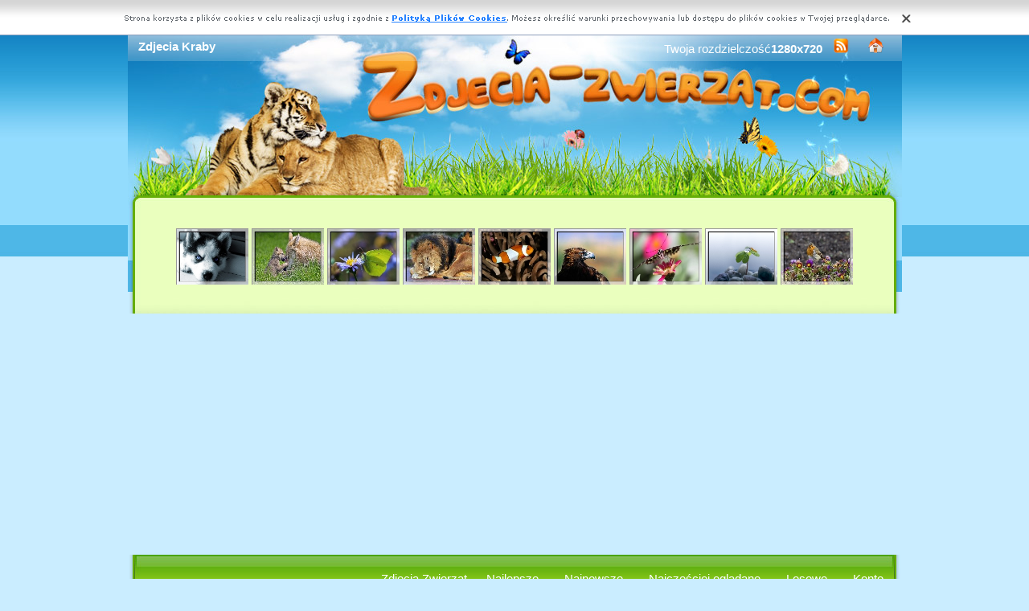

--- FILE ---
content_type: text/html; charset=UTF-8
request_url: https://www.zdjecia-zwierzat.com/zwierze,kraby.html
body_size: 4438
content:
<!DOCTYPE html PUBLIC "-//W3C//DTD XHTML 1.0 Transitional//EN" "https://www.w3.org/TR/xhtml1/DTD/xhtml1-transitional.dtd"><html xmlns='https://www.w3.org/1999/xhtml'>
<head>
<meta http-equiv='Content-Type' content='text/html; charset=UTF-8'>
<META HTTP-EQUIV='Content-Language' CONTENT='pl'>
<TITLE>Zdjecia Kraby</TITLE>
<META name='title' content='Zdjecia Kraby'>
<META name='keywords' content='Żwierzęta Zdjecia Kraby, Zwierze, Zoo, Zwierzaki, Zwierzyniec, Zdjęcia, Tapety, Obrazki'>
<META name='description' content='Zdjecia Kraby - Strona o zwierzętach świata, na stronie znajdziesz wszystkie istniejące zweirzęta na świecie, podzielone na rasy oraz odmiany'>
<META name='robots' content='index,follow,all'/>
<style type='text/css'>
.licznik {} 
</style>

<link rel='shortcut icon' href='favicon.ico'>
 <link rel="alternate" type="application/rss+xml" title="RSS : Najnowsze Tapety" href="https://www.zdjecia-zwierzat.com/rss.php?co=najnowsze" />
<link rel="alternate" type="application/rss+xml" title="RSS : Wszystkie Najlepsze" href="https://www.zdjecia-zwierzat.com/rss.php?co=najlepsze">
<link rel="alternate" type="application/rss+xml" title="RSS: Wodne" href="https://www.zdjecia-zwierzat.com/rss.php?co=zwierzeta-wodne">
<link rel="alternate" type="application/rss+xml" title="RSS: Kraby" href="https://www.zdjecia-zwierzat.com/rss.php?co=kraby">
<script type='text/javascript' src='https://www.zdjecia-zwierzat.com/funkcje/jquery-1.4.2.min.js'></script>
<script type='text/javascript' src='https://www.zdjecia-zwierzat.com/fancybox/jquery.mousewheel-3.0.2.pack.js'></script>
<script type='text/javascript' src='https://www.zdjecia-zwierzat.com/fancybox/jquery.fancybox-1.3.1.js'></script>
<link rel='stylesheet' type='text/css' href='https://www.zdjecia-zwierzat.com/fancybox/jquery.fancybox-1.3.1.css' media='screen' />
<link rel='stylesheet' type='text/css' media='all' href='https://www.zdjecia-zwierzat.com/style.css?3'>
<link rel='stylesheet' type='text/css' media='all' href='https://www.zdjecia-zwierzat.com/style-inw.css'>
<script type='text/javascript' src='https://www.zdjecia-zwierzat.com/js.js'></script>


<script async src="https://pagead2.googlesyndication.com/pagead/js/adsbygoogle.js?client=ca-pub-5622552586235678"
     crossorigin="anonymous"></script>
</head>
<body>


<div id='div_info_cookies'></div>
<script type='text/javascript' src='funkcje/info_coocies.php?adres_info=menu_polityka_cookies.html&domena=zdjecia-zwierzat.com'></script>
<div class='pds' id='top'>
  <div class='t1'>
     <table border='0' width='100%'><tr>
    <td valign='middle'><h1 class='h1_gora'>Zdjecia Kraby</h1></td>
    <td valign='middle'><div class='menu_poziome2'>
          Twoja rozdzielczość<b><script>document.write(screen.width+"x"+screen.height);</script></b>
       <a href='rss.php?co=najlepsze' target='_blank' onmousemove='moveToolTip(event)' onmouseover="showToolTip(event,'<center><b>Kana? RSS</b></center><br>Informuje o nowych tapetach na stronie.')"  onmouseout='hideToolTip()'><img border='0' alt='Tapety' src='img/rss.gif' width='19' height='19'></a>
      <a title='Jak dodać do ulubionych ulubionych ?' rel='okienko_do_ulubionych' href='okienko.php?url=dodaj_do_ulubionych' onmousemove='moveToolTip(event)' onmouseover="showToolTip(event,'<center><b>Startuj z nami !</b></center><br>Ustaw nasz? stron?jako startow?')"  onmouseout='hideToolTip()'><img border='0' alt='Tapety' src='img/ico-home.png' width='19' height='19'></a>
      </div></td>
     </tr></table>
     <a href='https://www.zdjecia-zwierzat.com' id='top_kliknij_logo'></a>

  </div>

   <div class='t2'><br>
      <div style='text-align:center; margin:15px 0px 0px 0px; '><a href='siberian-szczeniak-husky.html' title='Szczeniak, Siberian Husky'><img class='img_male' src='m/siberian-szczeniak-husky.jpeg' alt='Szczeniak, Siberian Husky'></a> <a href='wadera-trawa-mlode.html' title='Trawa, Wadera, M�ode'><img class='img_male' src='m/wadera-trawa-mlode.jpeg' alt='Trawa, Wadera, M�ode'></a> <a href='cytrynek-motyl-kwiat-owad.html' title='Cytrynek, Kwiat, Motyl, Owad'><img class='img_male' src='m/cytrynek-motyl-kwiat-owad.jpeg' alt='Cytrynek, Kwiat, Motyl, Owad'></a> <a href='lezacy-lew-2.html' title='Le��cy, Lew'><img class='img_male' src='m/lezacy-lew-2.jpeg' alt='Le��cy, Lew'></a> <a href='rybka-13.html' title='Rybka'><img class='img_male' src='m/rybka-13.jpeg' alt='Rybka'></a> <a href='brazowy-orzel-1.html' title='Br�zowy, Orze� przedni'><img class='img_male' src='m/brazowy-orzel-1.jpeg' alt='Br�zowy, Orze� przedni'></a> <a href='motyl-kwiat-rozowy.html' title='Kwiat, Motyl, R�owy'><img class='img_male' src='m/motyl-kwiat-rozowy.jpeg' alt='Kwiat, Motyl, R�owy'></a> <a href='makro-koniczynka-kropla-kamyki-mrowka.html' title='Makro, Kamyki, Kropla, Koniczynka, Mr�wka'><img class='img_male' src='m/makro-koniczynka-kropla-kamyki-mrowka.jpeg' alt='Makro, Kamyki, Kropla, Koniczynka, Mr�wka'></a> <a href='bratki-rudzik-ptak.html' title='Rudzik, Bratki, Ptak'><img class='img_male' src='m/bratki-rudzik-ptak.jpeg' alt='Rudzik, Bratki, Ptak'></a> </div>
   </div><center></center>
    <div class='t3'>
     <table border='0' width='100%' height='60'><tr>

    <td valign='middle'><div class='menu_poziome2'><a href='https://www.zdjecia-zwierzat.com' title='Zdjecia Zwierząt'>Zdjęcia Zwierząt</a> <a href='najlepsze.html' target='_top' title='Najlepsze Zwierzęta'>Najlepsze</a> &nbsp; <a href='najnowsze.html' target='_top' title='Najnowsze Zwierzęta'>Najnowsze</a> &nbsp; <a href='najczesciej-ogladane-zwierzaki.html' target='_top' title='Najczęściej oglądane zwierzęta'>Najczęściej oglądane</a> &nbsp; <a href='losowe-zwierzaki.html' target='_top' title='Losowe Zwierzaki'>Losowe</a> &nbsp;  <a href='menu_login.html'>Konto</a></div></td></tr>
      </table>
      <div id='wyszukiwarka'>
      <form method='GET' action='https://www.zdjecia-zwierzat.com/menu_szukaj.html'>
      <input class='szukaj' type='text' onFocus='textWyczysc(this)' onBlur='textPowrot(this)' value='Szukaj ...' name='szukaj'><input class='szukaj_guzik' type='submit' value=' '>
      </form>
      </div>
   </div>

  <div class='s'>
    <div class='left'>

        <div class='menu'>
        <spam class='menu_linki'><a class='poz_0' href='zwierze,zwierzeta-ladowe.html' title='Zdjęcia Lądowe'>Lądowe (29633)</a><a class='poz_0' href='zwierze,ptaki.html' title='Zdjęcia Ptaki'>Ptaki (7867)</a><a class='poz_0' href='zwierze,owady.html' title='Zdjęcia Owady'>Owady (3996)</a><a class='poz_0' href='zwierze,zwierzeta-wodne.html' title='Zdjęcia Wodne'>Wodne (1511)</a><a class='poz_1' href='zwierze,ryby.html' title='Zdjęcia Ryby'>Ryby (415)</a><a class='poz_1' href='zwierze,delfiny.html' title='Zdjęcia Delfiny'>Delfiny (280)</a><a class='poz_1' href='zwierze,pingwiny.html' title='Zdjęcia Pingwiny'>Pingwiny (185)</a><a class='poz_1' href='zwierze,gwiazda-wodna.html' title='Zdjęcia Gwiazda Wodna'>Gwiazda Wodna (173)</a><a class='poz_1' href='zwierze,foki.html' title='Zdjęcia Foki'>Foki (142)</a><a class='poz_1' href='zwierze,rekiny.html' title='Zdjęcia Rekiny'>Rekiny (70)</a><a class='poz_1' href='zwierze,wydry.html' title='Zdjęcia Wydry'>Wydry (42)</a><a class='poz_1' href='zwierze,kraby.html' title='Zdjęcia Kraby'><b>Kraby</b> (39)</a><a class='poz_1' href='zwierze,orki.html' title='Zdjęcia Orki'>Orki (38)</a><a class='poz_1' href='zwierze,meduzy.html' title='Zdjęcia Meduzy'>Meduzy (34)</a><a class='poz_1' href='zwierze,osmiornice.html' title='Zdjęcia Ośmiornice'>Ośmiornice (22)</a><a class='poz_1' href='zwierze,wieloryby.html' title='Zdjęcia Wieloryby'>Wieloryby (17)</a><a class='poz_1' href='zwierze,morsy.html' title='Zdjęcia Morsy'>Morsy (15)</a><a class='poz_1' href='zwierze,bobry.html' title='Zdjęcia Bobry'>Bobry (13)</a><a class='poz_1' href='zwierze,koniki.html' title='Zdjęcia Koniki'>Koniki (12)</a><a class='poz_1' href='zwierze,plaszczki.html' title='Zdjęcia Płaszczki'>Płaszczki (11)</a><a class='poz_1' href='zwierze,walenie.html' title='Zdjęcia Walenie'>Walenie (11)</a><a class='poz_1' href='zwierze,humbak.html' title='Zdjęcia Humbaki'>Humbaki (5)</a><a class='poz_1' href='zwierze,jezowce.html' title='Zdjęcia Jeżowce'>Jeżowce (5)</a><a class='poz_1' href='zwierze,manaty.html' title='Zdjęcia Manaty'>Manaty (4)</a><a class='poz_1' href='zwierze,slon-morski.html' title='Zdjęcia Słonie Morskie'>Słonie Morskie (3)</a><a class='poz_0' href='zwierze,slodkie-zwierzeta.html' title='Zdjęcia Słodkie'>Słodkie (650)</a><a class='poz_0' href='zwierze,gady.html' title='Zdjęcia Gady'>Gady (405)</a><a class='poz_0' href='zwierze,plazy.html' title='Zdjęcia Płazy'>Płazy (399)</a><a class='poz_0' href='zwierze,mieczaki.html' title='Zdjęcia Mięczaki'>Mięczaki (351)</a><a class='poz_0' href='zwierze,dinozaury.html' title='Zdjęcia Dinozaury'>Dinozaury (78)</a></spam>
    </div>
        <div class='mng'>Polecamy</div>
        <div class='menu'>
        

        </div>
         
         
        </div>
    <div class='right'>
    
        <div class='tekst'><div class='ng' style='float:left;'>
<a href='rss.php?co=kraby' target='_blank' title='Subskrypcja RSS : Kraby'><img border='0' alt='Rss' src='img/rss.gif' width='19' height='19'></a> <h2>Kraby<h2></div><div class='ng' ><form method='POST' action=''>Pokaż <select size='1'  name='post[poukladaj_wedlug]'><option  value='najlepszych'>od Naj?adniejsztch</option><option selected value='najnowszych'>od Najnowszych</option><option  value='najodwiedzane'>naj. Wy?wietlane</option><option  value='najjasniejszych'>od Jasnch</option><option  value='najciemniejszych'>od Ciemnych</option></select><input type='submit' value='Zmień'></form></div><center><div class='licznik'> <a class='licznik_strony zaz' href='zwierze,kraby,strona-1.html'>1</a><a class='licznik_strony' href='zwierze,kraby,strona-2.html'>2</a> <a href='zwierze,kraby,strona-2.html' class='licznik_dalej'><b>dalej</b></a> <a href='zwierze,kraby,strona-los.html' class='licznik_los'>[ Losuj ]</a></div></center><a href='skorupiak-czerwony-krab.html' title='Skorupiak, Krab, Czerwony'><img class='img_srednie' src='m/skorupiak-czerwony-krab.jpeg'  alt='Skorupiak, Krab, Czerwony'></a><a href='grafika-krab.html' title='Grafika, Krab'><img class='img_srednie' src='m/grafika-krab.jpeg'  alt='Grafika, Krab'></a><a href='olty-piasek-krab.html' title='Piasek, Żółty, Krab'><img class='img_srednie' src='m/olty-piasek-krab.jpeg'  alt='Piasek, Żółty, Krab'></a><a href='kamienie-akwarium-krab-rybki.html' title='Kamienie, Krab, Akwarium, Rybki'><img class='img_srednie' src='m/kamienie-akwarium-krab-rybki.jpeg'  alt='Kamienie, Krab, Akwarium, Rybki'></a><a href='krab-wirek.html' title='Krab, Żwirek'><img class='img_srednie' src='m/krab-wirek.jpeg'  alt='Krab, Żwirek'></a><a href='szron-bryla-krab-lodu.html' title='Szron, Krab, Bryła lodu'><img class='img_srednie' src='m/szron-bryla-krab-lodu.jpeg'  alt='Szron, Krab, Bryła lodu'></a><a href='krab-kamienie-morze.html' title='Kamienie, Krab, Morze'><img class='img_srednie' src='m/krab-kamienie-morze.jpeg'  alt='Kamienie, Krab, Morze'></a><a href='krab-2.html' title='Krab'><img class='img_srednie' src='m/krab-2.jpeg'  alt='Krab'></a><a href='kraby-kamienie.html' title='Kraby, Kamienie'><img class='img_srednie' src='m/kraby-kamienie.jpeg'  alt='Kraby, Kamienie'></a><a href='krab-plaza-morze-1.html' title='Plaża, Krab, Morze'><img class='img_srednie' src='m/krab-plaza-morze-1.jpeg'  alt='Plaża, Krab, Morze'></a><a href='rak-krab-kwiaty.html' title='Krab, Rak, Kwiaty'><img class='img_srednie' src='m/rak-krab-kwiaty.jpeg'  alt='Krab, Rak, Kwiaty'></a><a href='krab-morze-plaza.html' title='Morze, Krab, Plaża'><img class='img_srednie' src='m/krab-morze-plaza.jpeg'  alt='Morze, Krab, Plaża'></a><a href='czerwone-kraby.html' title='Czerwone, Kraby'><img class='img_srednie' src='m/czerwone-kraby.jpeg'  alt='Czerwone, Kraby'></a><a href='dwa-kraby.html' title='Dwa, Kraby'><img class='img_srednie' src='m/dwa-kraby.jpeg'  alt='Dwa, Kraby'></a><a href='krab-kamien.html' title='Krab, Kamień'><img class='img_srednie' src='m/krab-kamien.jpeg'  alt='Krab, Kamień'></a><a href='krab-piasek-woda.html' title='Piasek, Krab, Woda'><img class='img_srednie' src='m/krab-piasek-woda.jpeg'  alt='Piasek, Krab, Woda'></a><a href='krab-1.html' title='Krab'><img class='img_srednie' src='m/krab-1.jpeg'  alt='Krab'></a><a href='czerwony-skala-krab.html' title='Skała, Czerwony, Krab'><img class='img_srednie' src='m/czerwony-skala-krab.jpeg'  alt='Skała, Czerwony, Krab'></a><a href='krab-plaza-morze.html' title='Plaża, Krab, Morze'><img class='img_srednie' src='m/krab-plaza-morze.jpeg'  alt='Plaża, Krab, Morze'></a><a href='krab-olty-piasek-morze.html' title='Krab, Piasek, Żółty, Morze'><img class='img_srednie' src='m/krab-olty-piasek-morze.jpeg'  alt='Krab, Piasek, Żółty, Morze'></a><a href='morze-krab-skalki.html' title='Krab, Morze, Skałki'><img class='img_srednie' src='m/morze-krab-skalki.jpeg'  alt='Krab, Morze, Skałki'></a><a href='kolorowy-krab-1.html' title='Kolorowy, Krab'><img class='img_srednie' src='m/kolorowy-krab-1.jpeg'  alt='Kolorowy, Krab'></a><a href='rzezba-gigant-krab.html' title='Gigant, Rzeźba, Krab'><img class='img_srednie' src='m/rzezba-gigant-krab.jpeg'  alt='Gigant, Rzeźba, Krab'></a><a href='kolorowy-odbicie-krab.html' title='Odbicie, Kolorowy, Krab'><img class='img_srednie' src='m/kolorowy-odbicie-krab.jpeg'  alt='Odbicie, Kolorowy, Krab'></a><a href='piasek-plaza-szczypce-krab.html' title='Piasek, Szczypce, Plaża, Krab'><img class='img_srednie' src='m/piasek-plaza-szczypce-krab.jpeg'  alt='Piasek, Szczypce, Plaża, Krab'></a><a href='garnek-krab-szczypce-wrzatek.html' title='Garnek, Szczypce, Krab, Wrzątek'><img class='img_srednie' src='m/garnek-krab-szczypce-wrzatek.jpeg'  alt='Garnek, Szczypce, Krab, Wrzątek'></a><a href='krab-szczypce-1.html' title='Krab, Szczypce'><img class='img_srednie' src='m/krab-szczypce-1.jpeg'  alt='Krab, Szczypce'></a><a href='kolorowy-krab.html' title='Kolorowy, Krab'><img class='img_srednie' src='m/kolorowy-krab.jpeg'  alt='Kolorowy, Krab'></a><a href='kraby-morze-plaza.html' title='Morze, Kraby, Plaża'><img class='img_srednie' src='m/kraby-morze-plaza.jpeg'  alt='Morze, Kraby, Plaża'></a><a href='plaza-morze-krab.html' title='Morze, Plaża, Krab'><img class='img_srednie' src='m/plaza-morze-krab.jpeg'  alt='Morze, Plaża, Krab'></a><a href='kamienie-szare-krab-kolorowy.html' title='Szare, Kamienie, Krab, Kolorowy'><img class='img_srednie' src='m/kamienie-szare-krab-kolorowy.jpeg'  alt='Szare, Kamienie, Krab, Kolorowy'></a><a href='krab.html' title='Krab'><img class='img_srednie' src='m/krab.jpeg'  alt='Krab'></a><a href='krab-plaza.html' title='Krab, Plaża'><img class='img_srednie' src='m/krab-plaza.jpeg'  alt='Krab, Plaża'></a><a href='krab-szczypce.html' title='Szczypce, Krab'><img class='img_srednie' src='m/krab-szczypce.jpeg'  alt='Szczypce, Krab'></a><a href='krab-ikra.html' title='Ikra, Krab'><img class='img_srednie' src='m/krab-ikra.jpeg'  alt='Ikra, Krab'></a><a href='wodne-kraby-szczypce-rosliny-zielone.html' title='Wodne, Rośliny, Szczypce, Kraby, Zielone'><img class='img_srednie' src='m/wodne-kraby-szczypce-rosliny-zielone.jpeg'  alt='Wodne, Rośliny, Szczypce, Kraby, Zielone'></a><div class='reklama_w_lista_dol'></div><center><div class='licznik'> <a class='licznik_strony zaz' href='zwierze,kraby,strona-1.html'>1</a><a class='licznik_strony' href='zwierze,kraby,strona-2.html'>2</a> <a href='zwierze,kraby,strona-2.html' class='licznik_dalej'><b>dalej</b></a> <a href='zwierze,kraby,strona-los.html' class='licznik_los'>[ Losuj ]</a></div></center>
<div style='font-size:16px; font-weight:bold; margin-top:60px; text-align:center;'>Najlepsze aplikacje na androida!</div>
<div style='display:table; max-width:987px; margin-top:10px; width:96%;
background-color: #cccccc;
    padding: 10px;
    border-radius: 15px;
    max-width: 987px;
'><br><a target='_blank' href='https://play.google.com/store/apps/details?id=com.goodwallpapers.football_2022' style='display:table-cell; padding:5px;'><img style='width:100%;' src='https://3d.full-hd-wallpapers.com/pliki/icony/12.png'/></a><a target='_blank' href='https://play.google.com/store/apps/details?id=com.wallpapers4k.christmas' style='display:table-cell; padding:5px;'><img style='width:100%;' src='https://wallpapers4k.eu/pliki/ikonki/53.png'/></a><a target='_blank' href='https://play.google.com/store/apps/details?id=eu.create_greeting_cards.christmans' style='display:table-cell; padding:5px;'><img style='width:100%;' src='https://creategreetingcards.eu/pliki/ikonki/674.png'/></a><a target='_blank' href='https://play.google.com/store/apps/details?id=com.goodwallpapers.valentines_day_4k' style='display:table-cell; padding:5px;'><img style='width:100%;' src='https://3d.full-hd-wallpapers.com/pliki/icony/21.png'/></a></div></div>


    </div>

    <div style='clear:both;'></div>
  </div>

  <div class='stupka'>
    <div id='do_gory' onclick='location.assign("#top")'>&nbsp;</div>
    <div id='copyright'>Copyright 2010 by <a href='https://www.zdjecia-zwierzat.com' title='Zdjecia Zwierząt'>www.zdjecia-zwierzat.com</a> Wszystkie prawa zastrzeżone (czas:0.0178)
      <a href='menu_polityka_cookies.html'>Cookie</a> / <a href='menu_kontakt.html'>Kontakt</a> / <a href='privacy-policy'>Privacy policy</a></div>

   </div>
  </div>
</div>
<script async src="https://reklama.panelek.com/fullscreen/baner_1713012432.js"></script>

</body></html>
<!-- https://www.zdjecia-zwierzat.com -->


--- FILE ---
content_type: text/html; charset=utf-8
request_url: https://www.google.com/recaptcha/api2/aframe
body_size: 268
content:
<!DOCTYPE HTML><html><head><meta http-equiv="content-type" content="text/html; charset=UTF-8"></head><body><script nonce="FM0g7M0F0lpM0ADF_CZR3Q">/** Anti-fraud and anti-abuse applications only. See google.com/recaptcha */ try{var clients={'sodar':'https://pagead2.googlesyndication.com/pagead/sodar?'};window.addEventListener("message",function(a){try{if(a.source===window.parent){var b=JSON.parse(a.data);var c=clients[b['id']];if(c){var d=document.createElement('img');d.src=c+b['params']+'&rc='+(localStorage.getItem("rc::a")?sessionStorage.getItem("rc::b"):"");window.document.body.appendChild(d);sessionStorage.setItem("rc::e",parseInt(sessionStorage.getItem("rc::e")||0)+1);localStorage.setItem("rc::h",'1769058793173');}}}catch(b){}});window.parent.postMessage("_grecaptcha_ready", "*");}catch(b){}</script></body></html>